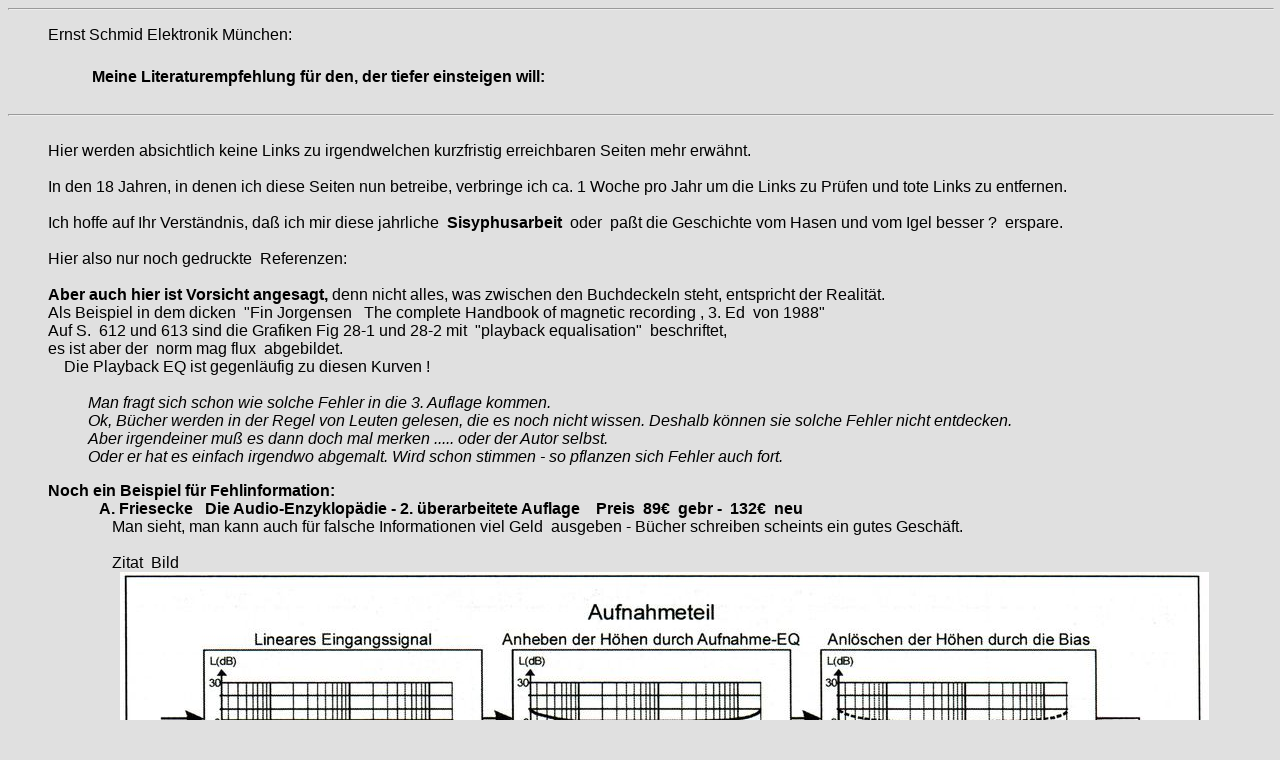

--- FILE ---
content_type: text/html
request_url: http://pievox.de/Literaturliste.html
body_size: 18852
content:
<!DOCTYPE html PUBLIC "-//W3C//DTD HTML 4.01 Transitional//EN">
<html>
  <head>
    <meta http-equiv="Content-Type" content="text/html;
      charset=windows-1252">
    <meta name="keywords" content="Elektronik, Entwicklung,
      Sonderentwicklung, Film, Akku, Geräte, Technik, Röhren,">
    <meta name="GENERATOR" content="Mozilla/4.05 [de]C-DT (Win95; I)
      [Netscape]">
    <title>Literaturliste</title>
  </head>
  <body link="#0000ff" vlink="#800080" bgcolor="#e0e0e0">
    <center></center>
    <hr width="100%" size="2">
    <blockquote><font face="Arial">Ernst Schmid Elektronik München:</font></blockquote>
    <font face="Arial"><font size="+2">&nbsp;&nbsp;&nbsp;&nbsp;&nbsp;&nbsp;&nbsp;&nbsp;&nbsp;&nbsp;&nbsp;<span
          style="font-weight: bold;"> </span></font></font><font
      style="font-weight: bold;" face="Arial">Meine Literaturempfehlung
      für den, der tiefer einsteigen will:</font><br>
    &nbsp;&nbsp;
    <center>
      <hr width="100%" size="2"></center>
    &nbsp; <br>
    <div style="margin-left: 40px;"><span style="font-family:
        helvetica,arial,sans-serif;">Hier werden absichtlich keine Links
        zu irgendwelchen kurzfristig erreichbaren Seiten mehr erwähnt.<br>
        <br>
        In den 18 Jahren, in denen ich diese Seiten nun betreibe,
        verbringe ich ca. 1 Woche pro Jahr um die Links zu Prüfen und
        tote Links zu entfernen.<br>
        <br>
        Ich hoffe auf Ihr Verständnis, daß ich mir diese jahrliche&nbsp;
      </span><b style="font-family: helvetica,arial,sans-serif;">Sisyphusarbeit</b>&nbsp;<span
        style="font-family: helvetica,arial,sans-serif;"> oder&nbsp;
        paßt die Geschichte vom Hasen und vom Igel besser ?&nbsp;
        erspare.</span><br>
      <span style="font-family: helvetica,arial,sans-serif;"><br>
        Hier also nur noch gedruckte&nbsp; Referenzen:<br>
        <br>
        <span style="font-weight: bold;">Aber auch hier ist Vorsicht
          angesagt, </span>denn nicht alles, was zwischen den
        Buchdeckeln steht, entspricht der Realität.<br>
        Als Beispiel in dem dicken&nbsp;</span><font face="Arial"> "Fin
        Jorgensen&nbsp;&nbsp; The complete Handbook of magnetic
        recording , 3. Ed&nbsp; von 1988"<br>
        Auf S.&nbsp; 612 und 613 sind die Grafiken Fig 28-1 und 28-2
        mit&nbsp; "playback equalisation"&nbsp; beschriftet, <br>
        es ist aber der&nbsp; norm mag flux&nbsp;
        abgebildet.&nbsp;&nbsp; <br>
        &nbsp;&nbsp;&nbsp; Die Playback EQ ist gegenläufig zu diesen
        Kurven ! <br>
        <br>
      </font>
      <div style="margin-left: 40px;"><font face="Arial"><span
            style="font-family: helvetica,arial,sans-serif; font-style:
            italic;">Man fragt sich schon wie solche Fehler in die 3.
            Auflage kommen.</span></font><br style="font-family:
          helvetica,arial,sans-serif; font-style: italic;">
        <font face="Arial"><span style="font-family:
            helvetica,arial,sans-serif; font-style: italic;">Ok, Bücher
            werden in der Regel von Leuten gelesen, die es noch nicht
            wissen. Deshalb können sie solche Fehler nicht entdecken.</span></font><br
          style="font-family: helvetica,arial,sans-serif; font-style:
          italic;">
        <font face="Arial"><span style="font-family:
            helvetica,arial,sans-serif; font-style: italic;">Aber
            irgendeiner muß es dann doch mal merken ..... oder der Autor
            selbst. </span></font><br style="font-family:
          helvetica,arial,sans-serif; font-style: italic;">
        <font face="Arial"><span style="font-family:
            helvetica,arial,sans-serif; font-style: italic;">Oder er hat
            es einfach irgendwo abgemalt. Wird schon stimmen - so
            pflanzen sich Fehler auch fort.</span></font><br>
        <font face="Arial"><span style="font-family:
            helvetica,arial,sans-serif; font-style: italic;"></span></font><font
          face="Arial"><span style="font-family:
            helvetica,arial,sans-serif; font-style: italic;"> </span></font></div>
    </div>
    <p style="margin-left: 40px;"><font face="Arial"><span
          style="font-weight: bold;">Noch ein Beispiel für
          Fehlinformation:<br>
        </span></font><font face="Arial"><span style="font-weight:
          bold;">&nbsp;&nbsp;&nbsp;&nbsp; &nbsp;&nbsp;&nbsp;
          &nbsp;&nbsp;&nbsp; A. Friesecke&nbsp;&nbsp; Die
          Audio-Enzyklopädie - 2. überarbeitete Auflage &nbsp;&nbsp;
          Preis&nbsp; 89€&nbsp; gebr -&nbsp; 132€&nbsp; neu</span></font><br>
      <font face="Arial">&nbsp;&nbsp;&nbsp; &nbsp;&nbsp;&nbsp;
        &nbsp;&nbsp;&nbsp; &nbsp;&nbsp;&nbsp; Man sieht, man kann auch
        für falsche Informationen viel Geld&nbsp; ausgeben - Bücher
        schreiben scheints ein gutes Geschäft.<br>
        &nbsp;<br>
        &nbsp;&nbsp;&nbsp; &nbsp;&nbsp;&nbsp; &nbsp;&nbsp;&nbsp;
        &nbsp;&nbsp;&nbsp; Zitat&nbsp; Bild <br>
      </font><font face="Arial">&nbsp;&nbsp;&nbsp; &nbsp;&nbsp;&nbsp;
        &nbsp;&nbsp;&nbsp; &nbsp;&nbsp;&nbsp; &nbsp; <img
          src="Andreas_Friesecke_Frequenzgangveraenderungen_A.jpg"
          alt="" width="1089" height="800"><br>
      </font></p>
    <p style="margin-left: 40px;"><font face="Arial"><br>
      </font><font face="Arial">&nbsp;&nbsp;&nbsp; &nbsp;&nbsp;&nbsp;
        &nbsp;&nbsp;&nbsp; &nbsp;&nbsp;&nbsp;<b> Zwei Kritikpunkte
          /&nbsp; Fehler: </b></font><br>
      <font face="Arial">&nbsp;&nbsp;&nbsp; &nbsp;&nbsp;&nbsp;
        &nbsp;&nbsp;&nbsp; &nbsp;&nbsp;&nbsp; 1. Die Höhenanhebung im
        Aufnahmeverstärker ist weitaus stärker siehe&nbsp;
        Aufnahmeverst. in der A77&nbsp; Service anleitung </font><br>
      <font face="Arial">&nbsp;&nbsp;&nbsp; &nbsp;&nbsp;&nbsp;
        &nbsp;&nbsp;&nbsp; &nbsp;&nbsp;&nbsp; 2. Die
        Wiedergabeentzerrung ist nicht genormt !&nbsp; Immer
        wieder&nbsp; wird das geschrieben, aber es wird dadurch nicht
        richtig.</font><br>
      <font face="Arial">&nbsp;&nbsp;&nbsp; &nbsp;&nbsp;&nbsp;
        &nbsp;&nbsp;&nbsp; &nbsp;&nbsp;&nbsp; &nbsp;&nbsp;&nbsp; - Was
        genormt ist, das ist der Verlauf&nbsp; des magnetischen
        Bandflusses über die Frequenz.&nbsp; Siehe&nbsp; Nom IEC 94 </font><br>
      <font face="Arial"><span style="font-weight: bold;"></span></font><font
        face="Arial"><span style="font-weight: bold;"></span></font><br>
      <font face="Arial"><span style="font-weight: bold;"></span></font></p>
    <p style="margin-left: 40px;"><font face="Arial"><span
          style="font-weight: bold;">Autor, Titel, Auflage, Jahr </span><br>
        <br>
        Webers&nbsp; Tonstudiotechnik&nbsp; Franzis Verlag 8. Aufl. 2003
        <br>
        Dickreiter Handbuch der Tonstudiotechnik&nbsp; Band
        2&nbsp;&nbsp; 6. Aufl. 1997<br>
        Dickreiter Handbuch der Tonstudiotechnik&nbsp; Band
        1&nbsp;&nbsp; 5. Aufl. 1987<br>
        <br>
        E. Christian&nbsp; Magnettontechnik Franzis Verlag&nbsp; 1969<br>
        <br>
        Liebscher u.a.&nbsp; Rundfunk- Fernseh-,
        Tonspeichertechnik&nbsp; VEB verlag Berlin 1981 <br>
        Finke&nbsp; Fono und Tonbandgeräte&nbsp; 9. Aufl. 1989<br>
        <br>
        Telefunken Laborbücher 1-5 <br>
        <br>
        Curt Rint&nbsp; "Handbuch&nbsp; für Hochfrequenz- und
        Elektrotechniker"&nbsp; Bände 1-6&nbsp; Verlag für
        Radio-Foto-Kinotechnik Berlin</font></p>
    <p style="margin-left: 40px;"><font face="Arial">Über die
        Entwicklung der Telefunken - Tonbandgeräte und&nbsp; Bänder
        selbst&nbsp; auch sehr kompetent:<br>
        &nbsp;&nbsp;&nbsp; &nbsp;&nbsp;&nbsp; &nbsp;&nbsp;&nbsp;
        &nbsp;&nbsp;&nbsp;&nbsp; Zeitschichten – Magnetbandtechnik als
        Kulturträger (Dritte Ausgabe 2013)&nbsp;&nbsp; Engel • Kuper •
        Bell (Autoren)<br>
        &nbsp;&nbsp;&nbsp; als PDF&nbsp; für ca. 20 Euro<br>
        <br>
        -------------------<br>
        <b>Wissenschaftlich-technische Werke </b><br>
        <br>
        deutsch<br>
        <br>
        F. Winckel&nbsp; Technik der Magnetspeicher&nbsp; Springer
        Verl.&nbsp; 1960<br>
        F. Winckel&nbsp; Technik der Magnetspeicher&nbsp; Springer Verl.
        2. Aufl. 1977 <br>
        <br>
        englisch<br>
        Fin Jorgensen&nbsp;&nbsp; The complete Handbook of magnetic
        recording <br>
        ---------------------------------------------------<br>
      </font></p>
    <div style="margin-left: 40px;"></div>
    <blockquote> <span style="font-family: arial;"><span
          style="font-weight: bold;">Einige kritische Anmerkungen noch
          zur Verläßlichkeit der Infomationen:</span></span><br
        style="font-weight: bold;">
      <span style="font-family: arial;"> </span><br>
      <span style="font-family: arial;"> zum Buch von Christian&nbsp; <span
          style="font-weight: bold;">1969 &nbsp;</span></span><br
        style="font-weight: bold;">
      <span style="font-family: arial;"> </span><br>
      <span style="font-family: arial;"> <b>1. Kritikpunkt&nbsp; über
          IEC Normen </b></span><br>
      <span style="font-family: arial;"> Nach "Zeitschichten " S.
        591&nbsp; war bereits <span style="font-weight: bold;">1966 </span>die


        DIN 45513&nbsp; Blatt 3 (19cm/s )</span><br>
      <span style="font-family: arial;"> mit den Entzerrungskonstanten
        19S (Studio) 70µs&nbsp; und bei&nbsp; 19H (Heimgeräte)&nbsp;
        50µs und 3180µs gültig.</span><br>
      <span style="font-family: arial;"> Wie in ein Buch von <b>1969 </b>als


        EQ </span><span style="font-family: arial;"><span
          style="font-family: arial;"> für 19cm/s&nbsp; </span>der Wert
        1590µs kommt, ist nicht nachvollziehbar.</span><br>
      <span style="font-family: arial;">&nbsp; </span><br>
      <span style="font-family: arial;"> <b>2. Kritikpunkt:</b>&nbsp;
        Wiedergabe-Entzerrung&nbsp; - Geschwurbel&nbsp; S. 211 ff</span><br>
      <span style="font-family: arial;"> &nbsp;&nbsp;&nbsp; Es wurde da
        nicht die Aufnahme-Entzerrung "irgendwie verteilt".</span><br>
      <span style="font-family: arial;"> </span><br>
      <span style="font-family: arial;"> Die Fakten sind ganz klar :</span><br>
      <span style="font-family: arial;"> Für alle Bandgeschwindigkeiten
        gilt: <b>Der Verlauf des magn. Bandflusses über die Frequenz
          ist genormt.</b></span><br>
      <span style="font-family: arial;"> Die Regel lautet:</span><br>
      <span style="font-family: arial;"> Die Wiedergabeverstärker der
        Geräte sollen so justiert sein,</span><br>
      <span style="font-family: arial;"> daß von diesem genormten
        Bandflußverlauf ein linearer Frequenzgang entsteht.<br>
        <br>
      </span><span style="font-family: arial;"> Das ist mit relativ
        einfachen Mitteln möglich wie die Revox Wiedergabeverstärker
        erfolgreich beweisen.</span><br>
      <span style="font-family: arial;"> <b>Es waren (damals) eben auch
          vorbespielte Bänder angedacht,</b> die mit reinen
        Wiedergabe-Geräten einfach wiederzugeben sind.</span><br>
      <span style="font-family: arial;"></span></blockquote>
    <span style="font-family: arial;"> </span>
    <blockquote><span style="font-family: arial;"> <span
          style="font-weight: bold;">Und - wie sich die Geschichte doch
          wiederholt! &nbsp;</span></span><br>
      <span style="font-family: arial;"> Heute werden wieder
        vorbespielte "Masterband-Kopien" produziert und von reinen
        Wiedergabemaschinen abgespielt. !</span><br>
      <span style="font-family: arial;"> </span><br>
      <span style="font-family: arial;"> <b>Ja, und wie ist das mit der
          Aufnahme? <br>
        </b>Welche Entzerrung wird da angewandt?</span><br>
      <span style="font-family: arial;"> Die Antwort ist:&nbsp; Die
        Entzerrung wird bei der Aufnahme so" justiert", daß es
        funktioniert. Es gibt hier KEINE festen Werte !</span><br>
      <span style="font-family: arial;"> </span><br>
      <span style="font-family: arial;"> <b>Hier beginnt es
          komplizierter zu werden</b>, denn hier muß das Gerät auf den
        verwendeten Bandtyp "eingemessen" werden.</span><br>
      <span style="font-family: arial;"> Das heißt,</span><br>
      <span style="font-family: arial;"> 1. Das Aufnahmesystem des
        Gerätes muß auf den Arbeitspunkt des Bandes&nbsp; mittels Rec
        Level und Bias&nbsp; justiert werden</span><br>
      <span style="font-family: arial;"> &nbsp;und</span><br>
      <span style="font-family: arial;"> 2. die Aussteuerung des Bandes
        bei hohen Frequenzen mit dem /den&nbsp; Reglern Rec EQ und Bias
        angepaßt werden,</span><br>
      <span style="font-family: arial;"> so daß sich bei der Aufnahme -
        auf dieses spezifische Bandmaterial - ein , der Norm
        entsprechender Bandflußverlauf ergibt. </span><br>
      <span style="font-family: arial;"> Damit - siehe oben bei der
        Wiedergabe-EQ - ergibt sich ein linearer Frequenzgang.</span><br>
      <span style="font-family: arial;"> Das Gerät "KLINGT" nicht,
        sondern ist "transparent" -&nbsp; alles was reinkommt, wird
        genauso wiedergegeben.</span><br>
      <span style="font-family: arial;"></span></blockquote>
    <span style="font-family: arial;"> </span>
    <blockquote><span style="font-family: arial;"> <b>3.
          Kritikpunkt&nbsp; </b>Aufnahme Justage auf
        Bezugsband-Leerteil&nbsp; S. 263 ff.</span><br>
      <span style="font-family: arial;"> Das&nbsp; ist völliger Unfug
        und man fragt sich schon, welcher Profi dieses Buch geschrieben
        hat.</span><br>
      <span style="font-family: arial;"> </span><br>
      <span style="font-family: arial;"> Weil eben diese Texte immer
        wieder abgeschrieben werden,</span><br>
      <span style="font-family: arial;"> geistert immer der Spruch in
        der Szene, man müsse die Aufnahme eines Bandgerätes auf den
        "Leerteil" des</span><br>
      <span style="font-family: arial;"> Bezugsbands justieren.</span><br>
      <span style="font-family: arial;"> </span><br>
      <span style="font-family: arial;"> Irgendwer hat mal gelesen oder
        anderweitig aufgeschnappt, daß das "beim Rundfunk" so gemacht
        wird.</span><br>
      <span style="font-family: arial;"> </span><br>
      <span style="font-family: arial;"> Ja, und hier hat es auch einen
        praktischen Nutzen, denn die RUNDFUNK-Bänder waren in ihren
        Arbeitspunkten</span><br>
      <span style="font-family: arial;"> in der Toleranz zum Bezugsband
        definiert.</span><br>
      <span style="font-family: arial;"> </span><br>
      <span style="font-family: arial;"> <span style="font-weight:
          bold;">Nicht aber</span> die deutschen Amateurbänder und
        neueren Studiobänder wie SM468 / 911 / 900 etc.</span><br>
      <span style="font-family: arial;"> Und ausländische Bänder schon
        gar nicht.</span><br>
      <span style="font-family: arial;"> </span><br>
      <span style="font-family: arial;"> Nochmals:</span><br>
      <span style="font-family: arial;"> Es ist unabdingbar, das
        Aufnahmesystem des Tonband-Gerätes auf den Arbeitspunkt des</span><br>
      <span style="font-family: arial;"> VERWENDETEN Bandes mittels Rec
        Level und Bias&nbsp; zu justieren.</span><br>
      <span style="font-family: arial;"></span></blockquote>
    <span style="font-family: arial;"> </span>
    <blockquote><span style="font-family: arial;">
        --------------------------------</span><br>
      <span style="font-family: arial;"> I<span style="font-weight:
          bold;">m Dickreiter gefunden:</span>&nbsp;&nbsp; Bd 2,&nbsp;
        6.Aufl. S. 471</span><br>
      <span style="font-family: arial;"> Auch hier wird die Verwendung
        des Referenzband-Leerteiles für die Einstellung des
        Arbeitspunktes Lec level und Bias erwähnt -</span><br>
      <span style="font-family: arial;"> ABER dann als letzter Satz :</span><br>
      <span style="font-family: arial;"> (Hervorhebung von mir):</span><br>
      <span style="font-family: arial;"> <span style="font-style:
          italic;">"Bei der betrieblichen Einmessung ist es auch üblich,
          für den JEWEILS verwendeten Bandtyp&nbsp; bzw. die Bandcharge
          einen</span></span><br style="font-style: italic;">
      <span style="font-family: arial;"> <span style="font-style:
          italic;">empirisch ermittelten Empfindlichkeitsabfall
          einzustellen."</span></span><br>
      <span style="font-family: arial;"> </span><br>
      <span style="font-family: arial;"> Aha - "auch üblich" - das
        klingt erstmal nach - "kann man auch machen", bei näherer
        Betrachtung ist aber klar,</span><br>
      <span style="font-family: arial;"> daß man NUR mit dieser Methode,
        auf das echte Band einzumessen, die besseren Frequenzgangswerte
        erhält,</span><br>
      <span style="font-family: arial;"> nicht beim Einmessen auf ein
        Leerteil eines BB.</span><br>
      <span style="font-family: arial;"> Denn das verwendete (moderne)
        Band - wenn es kein Rundfunkbandmaterial ist - wird sich vom
        Leerteil unterscheiden.</span><br>
      <span style="font-family: arial;"> </span><br>
      <span style="font-family: arial;">
        ----------------------------------------------</span><br>
      <span style="font-family: arial;"> <span style="font-weight:
          bold;">Und noch eine Anmerkung:</span></span><br>
      <span style="font-family: arial;"> Ich habe noch in keinem
        Service-Manual für Bandgeräte einen Hinweis gefunden,&nbsp; man
        solle</span><br>
      <span style="font-family: arial;"> die Aufnahme mittels&nbsp; Rec
        Level und Bias&nbsp;&nbsp; auf den Leerteil&nbsp; des
        Bezugsbandes einstellen.</span><br>
      <span style="font-family: arial;"> </span><br>
      <span style="font-family: arial;"> Es gibt hier also scheinbar
        einerseits die Theoretiker, die Bücher schreiben,&nbsp; und die
        Praktiker.</span><br>
      <span style="font-family: arial;">
        -------------------------------------------------</span><br>
      <span style="font-family: arial;">Stand&nbsp; 2022_0719</span><br>
      <span style="font-family: arial;"></span></blockquote>
    <span style="font-family: arial;"> <br>
    </span>
  </body>
</html>
